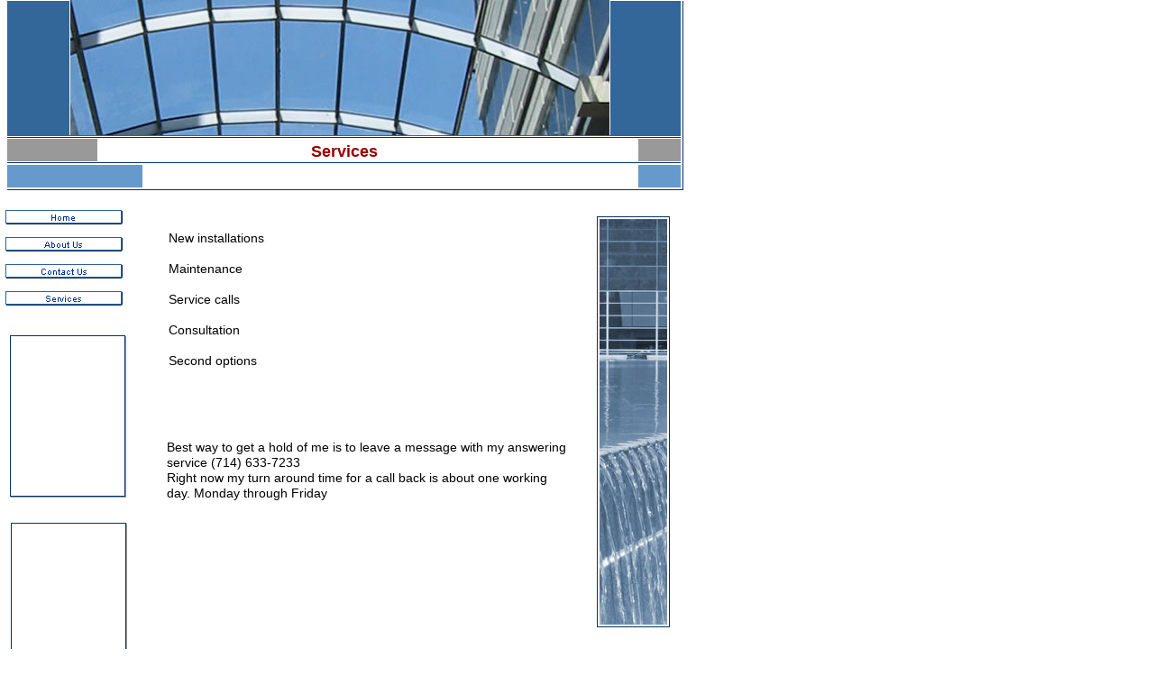

--- FILE ---
content_type: text/html
request_url: http://ronsheatingandairconditioning.com/services.html
body_size: 2088
content:
<!--$sitebuilder version="2.2.7" extra="Java(1.5.0_02)" md5="22f36083ded6be51493e51232281ade2"$-->
<!--$templateKey Architecture|Awning - Blue|2.0$-->
<html>
  <head>
    <title>Services</title>
    <meta name="generator" content="Yahoo! SiteBuilder/2.2.7/1.5.0_02">
    <!--$fontFamily Arial$-->
    <!--$fontSize 10$-->
    <style type="text/css"><!--
      BODY {font-family:"Arial"; font-size:10;}
      P {font-family:"Arial"; font-size:10;}
      FORM {margin:0;padding:0;}
    --></style>
    <script>// workaround for IE table layout bugs
      function tableWorkaround(cols) { if (document.all) { document.write('<tr>'); for (var i = 0; i < cols; i++) { document.write('<td></td>'); } document.write('</tr>') }; }
      function tableWorkaround2_colheader() { if (document.all) { document.write('<col width="0">') }; }
      function tableWorkaround2(rowHeight) { if (document.all) { document.write('<td height="' + rowHeight + '">'); document.write('</td>') }; }
    </script>
  </head>
<script>
  ns4 = document.layers && true;
  msie = document.all && true;
  function init() {
  }
</script>
  <body bgcolor="#FFFFFF" text="#000000" link="#0000FF" vlink="#800080" onLoad="init()" onResize="if (ns4) history.go(0);" marginheight="0" marginwidth="1" topmargin="0" leftmargin="1" hspace="1" vspace="0">
    <table border="0" cellspacing="0" cellpadding="0" width="757" height="760">
      <col width="6">
      <col width="2">
      <col width="3">
      <col width="1">
      <col width="124">
      <col width="4">
      <col width="1">
      <col width="44">
      <col width="2">
      <col width="443">
      <col width="3">
      <col width="29">
      <col width="81">
      <col width="14">
      <col width="1">
      <script>tableWorkaround2_colheader()</script>
      <tr>
        <td width="758" height="1" colspan="15"></td>
        <script>tableWorkaround2(1)</script>
      </tr>
      <tr>
        <td width="8" height="210" colspan="2"></td>
        <td height="210" colspan="13" valign="top"><!--$img %RemappedImageAsset:/sitebuilder/clipart/bars/regular/horizontal/DrkBlueLtBlueGrayWhite.gif$--><img src="clipart/pageHeaders/DrkBlueLtBlueGrayWhite.gif" width="750" height="210"></td>
        <script>tableWorkaround2(210)</script>
      </tr>
      <tr>
        <td width="758" height="22" colspan="15"></td>
        <script>tableWorkaround2(22)</script>
      </tr>
      <tr>
        <td width="6" height="7"></td>
        <td height="106" colspan="4" rowspan="3" valign="top"><!--$navbar 
name=navbar.nav
assetID=%NavbarAsset:/navigation_bars/navbar.nav
$--><!--$begin exclude$--><table border="0" cellspacing="0" cellpadding="0"><tr><td><a href="index.html" onMouseOver="document.images['i0'].src='sitebuilder/images/navbar-0-mouseOver-96859.png'" onMouseOut="document.images['i0'].src='sitebuilder/images/navbar-0-inactive-96718.png'"><img name="i0" src="sitebuilder/images/navbar-0-inactive-96718.png" border="0" width="130" height="16" alt=""/></a></td></tr><tr><td height="14" width="0"> <img src="" height="14" width="1"></td></tr><tr><td><a href="aboutus.html" onMouseOver="document.images['i1'].src='sitebuilder/images/navbar-1-mouseOver-96953.png'" onMouseOut="document.images['i1'].src='sitebuilder/images/navbar-1-inactive-96890.png'"><img name="i1" src="sitebuilder/images/navbar-1-inactive-96890.png" border="0" width="130" height="16" alt=""/></a></td></tr><tr><td height="14" width="0"> <img src="" height="14" width="1"></td></tr><tr><td><a href="contactus.html" onMouseOver="document.images['i2'].src='sitebuilder/images/navbar-2-mouseOver-97046.png'" onMouseOut="document.images['i2'].src='sitebuilder/images/navbar-2-inactive-96984.png'"><img name="i2" src="sitebuilder/images/navbar-2-inactive-96984.png" border="0" width="130" height="16" alt=""/></a></td></tr><tr><td height="14" width="0"> <img src="" height="14" width="1"></td></tr><tr><td><a href="services.html" onMouseOver="document.images['i3'].src='sitebuilder/images/navbar-3-mouseOver-97156.png'" onMouseOut="document.images['i3'].src='sitebuilder/images/navbar-3-active-97125.png'"><img name="i3" src="sitebuilder/images/navbar-3-active-97125.png" width="130" height="16" border="0" alt=""/></a></td></tr></table><!--$end exclude$--></td>
        <td width="622" height="7" colspan="10"></td>
        <script>tableWorkaround2(7)</script>
      </tr>
      <tr>
        <td width="6" height="16"></td>
        <td width="526" height="16" colspan="7"></td>
        <td height="456" rowspan="9" valign="top"><!--$img %RemappedImageAsset:/sitebuilder/clipart/photos/business/blueMonotoneWaterfall_underBuilding.jpg$--><img src="clipart/photos/blueMonotoneWaterfall_underBuilding.jpg" width="81" height="456"></td>
        <td width="15" height="16" colspan="2"></td>
        <script>tableWorkaround2(16)</script>
      </tr>
      <tr>
        <td width="6" height="83"></td>
        <td width="51" height="83" colspan="4"></td>
        <td nowrap height="171" colspan="2" rowspan="3" valign="top"><span class="text"><font size="2"><span style="font-size:14px;line-height:17px;">New installations<br><br>Maintenance<br><br>Service calls<br><br>Consultation<br><br>Second options<br></span></font></span></td>
        <td width="29" height="83"></td>
        <td width="15" height="83" colspan="2"></td>
        <script>tableWorkaround2(83)</script>
      </tr>
      <tr>
        <td width="187" height="33" colspan="9"></td>
        <td width="29" height="33"></td>
        <td width="15" height="33" colspan="2"></td>
        <script>tableWorkaround2(33)</script>
      </tr>
      <tr>
        <td width="11" height="55" colspan="3"></td>
        <td height="180" colspan="3" rowspan="3" valign="top"><!--$img %RemappedImageAsset:/sitebuilder/clipart/bars/regular/horizontal/whiteBlueOutline_box.gif$--><img src="clipart/images/whiteBlueOutline_box.gif" width="129" height="180"></td>
        <td width="47" height="55" colspan="3"></td>
        <td width="29" height="55"></td>
        <td width="15" height="55" colspan="2"></td>
        <script>tableWorkaround2(55)</script>
      </tr>
      <tr>
        <td width="11" height="61" colspan="3"></td>
        <td width="522" height="61" colspan="6"></td>
        <td width="15" height="61" colspan="2"></td>
        <script>tableWorkaround2(61)</script>
      </tr>
      <tr>
        <td width="11" height="64" colspan="3"></td>
        <td width="45" height="64" colspan="2"></td>
        <td nowrap height="85" colspan="2" rowspan="2" valign="top"><span class="text"><font size="2"><span style="font-size:14px;line-height:17px;">Best way to get a hold of me is to leave a message with my answering <br soft>service (714) 633-7233</span></font><font size="2"><span style="font-size:14px;line-height:17px;"><br>Right now my turn around time for a call back is about one working <br soft>day. Monday through Friday</span></font><span style="font-size:10px;line-height:13px;"><br></span></span></td>
        <td width="32" height="64" colspan="2"></td>
        <td width="15" height="64" colspan="2"></td>
        <script>tableWorkaround2(64)</script>
      </tr>
      <tr>
        <td width="185" height="21" colspan="8"></td>
        <td width="32" height="21" colspan="2"></td>
        <td width="15" height="21" colspan="2"></td>
        <script>tableWorkaround2(21)</script>
      </tr>
      <tr>
        <td width="662" height="7" colspan="12"></td>
        <td width="15" height="7" colspan="2"></td>
        <script>tableWorkaround2(7)</script>
      </tr>
      <tr>
        <td width="12" height="116" colspan="4"></td>
        <td height="180" colspan="3" rowspan="2" valign="top"><!--$img %RemappedImageAsset:/sitebuilder/clipart/bars/regular/horizontal/whiteBlueOutline_box.gif$--><img src="clipart/images/whiteBlueOutline_box.gif" width="129" height="180"></td>
        <td width="521" height="116" colspan="5"></td>
        <td width="15" height="116" colspan="2"></td>
        <script>tableWorkaround2(116)</script>
      </tr>
      <tr>
        <td width="12" height="64" colspan="4"></td>
        <td width="617" height="64" colspan="8"></td>
        <script>tableWorkaround2(64)</script>
      </tr>
      <script>tableWorkaround(16)</script>
    </table>
    <br><br>

    <div id="e4" style="position:absolute;left:77;top:0;width:600;height:150;"><!--$img %RemappedImageAsset:/sitebuilder/clipart/bars/regular/horizontal/blueAuning_windows.jpg$--><img src="clipart/pageHeaders/blueAuning_windows.jpg" width="600" height="150"></div>
    <div id="e5" style="position:absolute;left:345;top:157;width:98;height:28;"><span class="text"><b><font color="#990000" size="4"><span style="font-size:18px;line-height:22px;">Services<br soft></span></font></b></span></div>
  </body>
</html>
